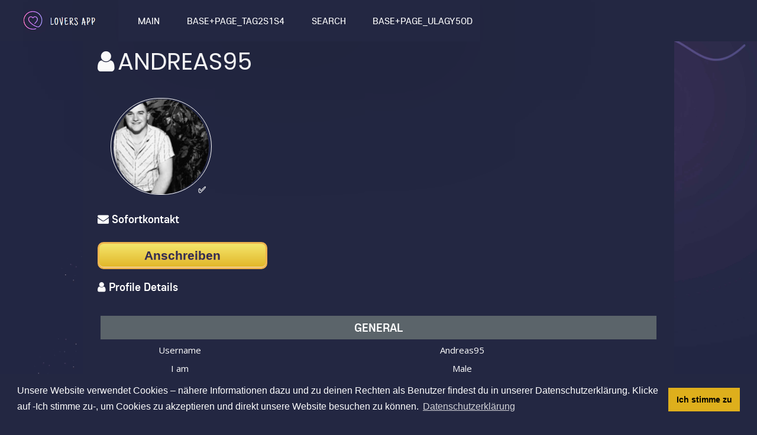

--- FILE ---
content_type: text/html; charset=UTF-8
request_url: https://lovers-app.com/user/Andreas95?language_id=1
body_size: 16948
content:
<!DOCTYPE html PUBLIC "-//W3C//DTD XHTML 1.0 Transitional//EN" "http://www.w3.org/TR/xhtml1/DTD/xhtml1-transitional.dtd">
<html xmlns="http://www.w3.org/1999/xhtml" lang="en" dir="ltr">
<head>
<link href="https://maxcdn.bootstrapcdn.com/font-awesome/4.7.0/css/font-awesome.min.css" rel="stylesheet" integrity="sha384-wvfXpqpZZVQGK6TAh5PVlGOfQNHSoD2xbE+QkPxCAFlNEevoEH3Sl0sibVcOQVnN" crossorigin="anonymous">

  <link rel="stylesheet" href="https://fonts.googleapis.com/css?family=Sarabun%3A600"/>
  <link rel="stylesheet" href="https://fonts.googleapis.com/css?family=Source+Sans+Pro%3A400%2C600"/>
  <link rel="stylesheet" href="https://fonts.googleapis.com/css?family=Just+Another+Hand%3A400"/>
  <link rel="stylesheet" href="https://fonts.googleapis.com/css?family=Poppins%3A400%2C600"/>
<meta name="viewport" content="width=device-width, initial-scale=1, maximum-scale=1, user-scalable=0">
<title>Andreas95, Male, 30 | St Gallen, Switzerland | Lovers-App | Chat - ...</title>
<meta name="description" content="Chat with Andreas95, Male, 30 from St Gallen, Switzerland at Lovers-App | Chat - Flirt - Date - Love." />
<meta name="keywords" content="lovers-app, loversapp, app, dating, flirt, love, member, user, friends, dates, sex, hardcore, cheating, affair, relationship, friendship, marriage, friends with benefits," />
<meta name="og:type" content="website" />
<meta name="og:site_name" content="Lovers-App | Chat - Flirt - Date - Love" />
<meta name="og:title" content="Andreas95, Male, 30 | St Gallen, Switzerland | Lovers-App | Chat - ..." />
<meta name="og:description" content="Chat with Andreas95, Male, 30 from St Gallen, Switzerland at Lovers-App | Chat - Flirt - Date - Love." />
<meta name="og:image" content="https://lovers-app.com/ow_userfiles/plugins/base/avatars/avatar_big_9116_1581286649.jpg" />
<meta name="twitter:title" content="Andreas95, Male, 30 | St Gallen, Switzerland | Lovers-App | Chat - ..." />
<meta name="twitter:description" content="Chat with Andreas95, Male, 30 from St Gallen, Switzerland at Lovers-App | Chat - Flirt - Date - Love." />
<meta name="twitter:image" content="https://lovers-app.com/ow_userfiles/plugins/base/avatars/avatar_big_9116_1581286649.jpg" />
<meta http-equiv="Content-type" content="text/html; charset=UTF-8" />
<meta http-equiv="Content-language" content="en" />
<link rel="stylesheet" type="text/css" href="https://lovers-app.com/ow_static/plugins/base/css/ow.css?n3wuW16a" media="all" />
<link rel="stylesheet" type="text/css" href="https://lovers-app.com/ow_static/themes/simply_responsive/base.css?n3wuW16a" media="all" />
<link rel="stylesheet" type="text/css" href="https://lovers-app.com/ow_static/plugins/photo/css/photo_floatbox.css" media="all" />
<link rel="stylesheet" type="text/css" href="https://lovers-app.com/ow_static/plugins/pcgallery/style.css" media="all" />
<link rel="stylesheet" type="text/css" href="https://lovers-app.com/ow_static/plugins/google_map_location/css/location.css?b=11061" media="all" />
<link rel="stylesheet" type="text/css" href="https://lovers-app.com/ow_userfiles/themes/simply_responsive68f7583b977c7.css" media="all" />
<link rel="stylesheet" type="text/css" href="https://lovers-app.com/ow_static/plugins/skadate/css/skadate.css" media="all" />
<link rel="stylesheet" type="text/css" href="https://lovers-app.com/ow_static/plugins/bookmarks/css/bookmarks.css" media="all" />
<link rel="stylesheet" type="text/css" href="https://lovers-app.com/ow_static/plugins/protectedphotos/css/style.css" media="all" />
<link rel="stylesheet" type="text/css" href="https://lovers-app.com/ow_static/plugins/mailbox/js/jquery-emoji-picker-master/css/jquery.emojipicker.css" media="all" />
<style media="all">
    #place_components .component {
        float: left;
    }

    .view_component div{
       overflow: hidden;
    }

 
    .ow_profile_gallery_avatar_image {
        background-image: url(https://lovers-app.com/ow_userfiles/plugins/base/avatars/avatar_big_9116_1581286649.jpg);
    }


.ow_profile_gallery_place:hover .ow_profile_gallery_btn {
    /*display: block;*/
}

.ow_profile_gallery_btn {
    /*display: none;*/
}

.pcg_avatar_approve {   
    display: none;
}

.ow_avatar_console:hover .pcg_avatar_approve {
    display: block;
}

 
                .adultPhotoTags {
                    float: right;
                    display: block;
                    width: 40px;
                    height: 40px;
                    position: relative;
                    margin: 5px;
                }
                .adultPhotoTags1 {
                    background: url("[data-uri]")  no-repeat  50% 50%;
                    display: inline-block;
                    width: 40px;
                    height: 40px;
                    content: "";
                    background-size: contain;
                    background-repeat: no-repeat;
                    filter: alpha(opacity=70);
                    -moz-opacity: 0.7;
                    -khtml-opacity: 0.7;
                    opacity: 0.7;
                }
                .adultPhotoTags  {
                    display: block;
                    width: 80px;
                    height: 80px;
                    margin: 10px;
                    top: 0;
                    right: 0;
                    position: absolute;
                }
                .adultPhotoTags1  {
                    width: 80px;
                    height: 80px;
                }
                .adultPhotoDescription:before{
                    width: 24px;
                    height: 24px;
                    background: url("[data-uri]")  no-repeat  50% 50%;
                    display: inline-block;
                    content: "";
                    background-size: contain;
                    background-repeat: no-repeat;
                    filter: alpha(opacity=70);
                    -moz-opacity: 0.7;
                    -khtml-opacity: 0.7;
                    opacity: 0.7;
                    float: left;
                }

                .adultPhotosFloatBoxTag{
                    display: block;
                    position: relative;
                    padding: 10px;
                    pointer-events: none;
                }
                .adultPhotosFloatBoxTag p{
                    display: block;
                    background: #ffffff7a;
                    position: relative;
                    width: 300px;
                    margin: 0 auto;
                    padding: 5px;
                    color: black;
                }
                .adultPhotosFloatBoxTag p a{
                    pointer-events: all;
                    background: white;
                    margin:2px;
                    padding: 0px 5px 0px 5px;
                }
                .adultPhotoDescriptionFloatbox {
                    background: url("[data-uri]")  no-repeat  50% 50%;
                    display: inline-block;
                    width: 120px;
                    height: 120px;
                    content: "";
                    background-size: contain;
                    background-repeat: no-repeat;
                    filter: alpha(opacity=70);
                    -moz-opacity: 0.7;
                    -khtml-opacity: 0.7;
                    opacity: 0.7;
                }
                .adultPhotosFloatBoxTag.displayMobile{
                    display: block;
                    position: absolute;
                    padding: 0px;
                    padding-top: 10px;
                    top: 0;
                    width: 100%;
                    
                }

        </style><link rel="shortcut icon" type="image/x-icon" href="https://lovers-app.com/ow_userfiles/plugins/base/favicon.ico" />
<script type="text/javascript" src="https://lovers-app.com/ow_static/plugins/base/js/jquery.min.js"></script>
<script type="text/javascript" src="https://lovers-app.com/ow_static/plugins/base/js/jquery-migrate.min.js"></script>
<link rel="stylesheet" type="text/css" href="//cdnjs.cloudflare.com/ajax/libs/cookieconsent2/3.1.0/cookieconsent.min.css" />
<script src="//cdnjs.cloudflare.com/ajax/libs/cookieconsent2/3.1.0/cookieconsent.min.js"></script>
<script>
window.addEventListener("load", function(){
window.cookieconsent.initialise({
  "palette": {
    "popup": {
      "background": "#232742"
    },
    "button": {
      "background": "#deaf1c"
    }
  },
  "content": {
    "message": "Unsere Website verwendet Cookies – nähere Informationen dazu und zu deinen Rechten als Benutzer findest du in unserer Datenschutzerklärung. Klicke auf -Ich stimme zu-, um Cookies zu akzeptieren und direkt unsere Website besuchen zu können.",
    "dismiss": "Ich stimme zu",
    "link": "Datenschutzerklärung",
    "href": "https://lovers-app.com/privacy"
  }
})});
</script>
<script>

  gtag('event', 'conversion', {'send_to': 'AW-981426156/MfmrCOKp_LsZEOy__dMD'});

</script>
</head>
<!--[if IE 8]><body class="ow ie8 simply_responsive base_profile_page"><![endif]-->
<!--[if !IE 8]><!--><body class="ow simply_responsive base_profile_page"><!--<![endif]-->
<div class="ow_page_wrap">
	<div class="ow_menu_fullpage">
		<div class="ow_menu_fullpage_wrap"><ul class="ow_main_menu clearfix">
<li class="base_main_menu_index"><a href="https://lovers-app.com/index"><span>Main</span></a></li><li class="base_page_tag2s1s4"><a href="https://lovers-app.com/m/"><span>base+page_tag2s1s4</span></a></li><li class="usearch_menu_item_search"><a href="https://lovers-app.com/users/search"><span>Search</span></a></li><li class="base_page_ulagy5od"><a href="https://lovers-app.com/quicksearch"><span>base+page_ulagy5od</span></a></li></ul></div>
	</div>
	<div class="ow_site_panel clearfix">
			<a class="ow_logo ow_left" href="https://lovers-app.com/"></a>
			<div class="ow_nav_btn"></div>
			<div class="topleft">
			<a href="/"><img src="/ow_userfiles/themes/theme_image_44.jpg" alt="Logo"></a>

			</div>

			<div class="ow_menu_wrap"><div class="ow_responsive_menu ow_left" id="rm-6972b462efc3f">
    <ul class="ow_main_menu clearfix" data-el="list"><li class="base_main_menu_index" data-el="item"><a href="https://lovers-app.com/index"><span>Main</span></a></li><li class="base_page_tag2s1s4" data-el="item"><a href="https://lovers-app.com/m/"><span>base+page_tag2s1s4</span></a></li><li class="usearch_menu_item_search" data-el="item"><a href="https://lovers-app.com/users/search"><span>Search</span></a></li><li class="base_page_ulagy5od" data-el="item"><a href="https://lovers-app.com/quicksearch"><span>base+page_ulagy5od</span></a></li></ul>
    <div class="ow_menu_more_wrap ow_cursor_pointer">
        <div class="ow_menu_more">
            <div class="ow_menu_more_cont">
                <ul class="ow_menu_more_list" data-el="more-list">

                </ul>
            </div>
        </div>
    </div>
</div>
</div>
	</div>
	
	
	
	
	<div class="ow_page_padding">
		<div class="ow_page_container">
			<div class="ow_canvas">
				<div class="ow_page ow_bg_color clearfix">

					<h1 class="ow_stdmargin ow_ic_user">Andreas95</h1>
					
						
	


<div class="ow_profile_gallery_wrap ow_stdmargin" id="pcgallery-6972b462e56a8">
    <div class="ow_profile_gallery_place">
        <div class="ow_profile_gallery ow_profile_gallery_empty clearfix">
                                                </div>
            </div>
    <div class="ow_profile_gallery_cont_wrap ow_border">
        <div class="ow_profile_gallery_cont clearfix">
            <div class="ow_profile_gallery_avatar">
                <div class="ow_avatar_console ow_border ow_profile_gallery_avatar_console ow_bg_color">
                    
                    
                    <div class="ow_profile_gallery_avatar_image" data-outlet="avatar">
                                                
                                                            <span class="ow_avatar_label" style="background-color: rgb(133, 219, 24)">
                                    ✅
                                </span>
                                                        
                                                        
                                                    <div class="user_online_wrap"><div class="ow_miniic_live"></div></div>
                    </div>
                </div>
            </div>
            <div class="ow_profile_gallery_toolbox clearfix">
                <span class="ow_profile_gallery_display_name ow_smallmargin">
                    Andreas95
                </span>
                <div class="ow_profile_gallery_action_toolbar clearfix">
                    
                </div>
            </div>
        </div>
    </div>
</div>


<div class="ow_stdmargin" id="place_sections">

    <div class="clearfix">

        <div class="place_section top_section">

            
        </div>

        <div class="clearfix" style="overflow: hidden;">

            <div class="ow_left place_section left_section ow_narrow">

                                                            <div class="ow_dnd_widget admin-5df5c6ce4a967">

    <div class="ow_box_cap ow_dnd_configurable_component clearfix">
	<div class="ow_box_cap_right">
		<div class="ow_box_cap_body">
			<h3 class="ow_ic_mail">Sofortkontakt</h3>
		</div>
	</div>
</div>
<div class="ow_box ow_stdmargin clearfix admin-5df5c6ce4a967 ow_break_word">

        <div class="ow_custom_html_widget">
			<a href="https://lovers-app.com/m/" class="profilbutton">Anschreiben</a>
	</div>
    
	<div class="ow_box_bottom_left"></div>
	<div class="ow_box_bottom_right"></div>
	<div class="ow_box_bottom_body"></div>
	<div class="ow_box_bottom_shadow"></div>
</div>    
</div>
                                    
            </div>

            <div class="ow_right place_section right_section ow_wide" >

                
            </div>

         </div>

        <div class="place_section bottom_section">

                                                <div class="ow_dnd_widget profile-BASE_CMP_UserViewWidget">

    <div class="ow_box_cap ow_dnd_configurable_component clearfix">
	<div class="ow_box_cap_right">
		<div class="ow_box_cap_body">
			<h3 class="ow_ic_user">Profile Details</h3>
		</div>
	</div>
</div>
<div class="ow_box ow_stdmargin clearfix profile-BASE_CMP_UserViewWidget ow_break_word">

        
<div class="user_profile_data" style="position:relative">
     
            <table class="ow_table_3 ow_nomargin section_f90cde5913235d172603cc4e7b9726e3 data_table" >
    <tr class="ow_tr_first">
        <tr class="ow_tr_first">
            <th colspan="2" class="ow_section"><span>General</span></th>
        </tr>
    </tr>
                        <tr class="">
                <td class="ow_label" style="width: 20%">Username</td>
                <td class="ow_value"><span class="">Andreas95</span></td>
            </tr>
                                <tr class="">
                <td class="ow_label" style="width: 20%">I am</td>
                <td class="ow_value"><span class="">Male</span></td>
            </tr>
                                <tr class="">
                <td class="ow_label" style="width: 20%">Looking for</td>
                <td class="ow_value"><span class="">Female</span></td>
            </tr>
                                <tr class="">
                <td class="ow_label" style="width: 20%">Age</td>
                <td class="ow_value"><span class="">30 y.o.</span></td>
            </tr>
                                <tr class="ow_tr_last">
                <td class="ow_label" style="width: 20%">Location</td>
                <td class="ow_value"><span class=""><div class="ow_googlemap_location_view_presentation">
                            <div class="ow_googlemap_location_address" >
                                <a class="map-hint-target" data-location='{&quot;id&quot;:null,&quot;entityId&quot;:9116,&quot;entityType&quot;:&quot;user&quot;,&quot;countryCode&quot;:null,&quot;address&quot;:&quot;St Gallen, Switzerland&quot;,&quot;lat&quot;:47.4264,&quot;lng&quot;:9.3737,&quot;northEastLat&quot;:47.4531,&quot;northEastLng&quot;:9.4349,&quot;southWestLat&quot;:47.3951,&quot;southWestLng&quot;:9.2909,&quot;json&quot;:&quot;{\&quot;__type\&quot;:\&quot;Location:http:\/\/schemas.microsoft.com\/search\/local\/ws\/rest\/v1\&quot;,\&quot;bbox\&quot;:[47.3951416015625,9.2908935546875,47.45306396484375,9.434932708740234],\&quot;name\&quot;:\&quot;St Gallen, Switzerland\&quot;,\&quot;point\&quot;:{\&quot;type\&quot;:\&quot;Point\&quot;,\&quot;coordinates\&quot;:[47.4263801574707,9.373689651489258]},\&quot;address\&quot;:{\&quot;adminDistrict\&quot;:\&quot;SG\&quot;,\&quot;adminDistrict2\&quot;:\&quot;Sankt Gallen\&quot;,\&quot;countryRegion\&quot;:\&quot;Switzerland\&quot;,\&quot;formattedAddress\&quot;:\&quot;St Gallen, Switzerland\&quot;,\&quot;locality\&quot;:\&quot;St Gallen\&quot;},\&quot;confidence\&quot;:\&quot;High\&quot;,\&quot;entityType\&quot;:\&quot;PopulatedPlace\&quot;,\&quot;geocodePoints\&quot;:[{\&quot;type\&quot;:\&quot;Point\&quot;,\&quot;coordinates\&quot;:[47.4263801574707,9.373689651489258],\&quot;calculationMethod\&quot;:\&quot;Rooftop\&quot;,\&quot;usageTypes\&quot;:[\&quot;Display\&quot;]}],\&quot;matchCodes\&quot;:[\&quot;Ambiguous\&quot;]}&quot;}' href="javascript://">St Gallen, Switzerland</a><span class="googlemap_pin ic_googlemap_pin"></span>
                            </div>
                            <div class="ow_googlemap_location_map" style="width:65%; display:none;">
                            </div>
                         </div></span></td>
            </tr>
            </table>



     </div>



    
	<div class="ow_box_bottom_left"></div>
	<div class="ow_box_bottom_right"></div>
	<div class="ow_box_bottom_body"></div>
	<div class="ow_box_bottom_shadow"></div>
</div>    
</div>
                                    
                                    
                            
        </div>

    </div>

</div>



					
				</div>

					</div>

				</div>
			</div>
		</div>

  <div class="ow_footer">
	<div class="ow_canvas">
		<div class="ow_page clearfix">
			<div class="ow_footer_menu">
	<a href="https://lovers-app.com/imprint">Imprint</a> | 	<a href="https://lovers-app.com/terms-of-use">Terms of use</a> | 	<a href="https://lovers-app.com/privacy">Privacy policy</a> | 	<a href="https://lovers-app.com/Children-privacy">Children privacy</a></div>
			<div class="ow_copyright">
				© Copyright Lovers-App | Chat - Flirt - Date - Love
			</div>
			<div style="float:right;padding-bottom: 30px;">
				
			</div>
		</div>
	</div>
</div>  
<div style="display: none" id="floatbox_prototype">

        <div class="default">
        <div class="floatbox_canvas floatbox_default">
            <div class="floatbox_preloader_container">
                <div class="floatbox_preloader ow_floatbox_preloader"></div>
            </div>

            <div class="floatbox_container">
				<div class="ow_bg_color">
					<div class="floatbox_header">
						<div class="clearfix floatbox_cap">
							<h3 class="floatbox_title"></h3>
							<div class="ow_box_cap_icons clearfix">
								<a title="close" class="ow_ic_delete close" href="javascript://"></a>
							</div>
					   </div>
					</div>
					<div class="floatbox_body"></div>
					<div class="floatbox_bottom"></div>
				</div>
            </div>
        </div>
    </div>

        <div class="empty">
        <div class="floatbox_canvas floatbox_empty">
            <div class="floatbox_preloader_container">
                <div class="floatbox_preloader ow_floatbox_preloader"></div>
            </div>

            <div class="floatbox_container">
				<div class="ow_bg_color">
					<div class="floatbox_header">
						<div class="ow_box_cap_icons clearfix">
							<a title="close" class="ow_ic_delete close" href="javascript://"></a>
						</div>
					</div>
					<div class="floatbox_body"></div>
					<div class="floatbox_bottom"></div>
				</div>
            </div>
        </div>
    </div>

</div>

<!-- Fake activity plugin elements -->
<div style="display: none;" id="fa_convbox_prototype">
    <div class="fa_convbox_canvas" style="opacity: 0">
        <div class="fa_convbox_wrapper">
            <div class="fa_convbox_container ow_bg_color">
                <div class="fa_convbox_body">
                    <div class="fa_convbox_header">
                        <div class="fa_convbox_user">
                            <img style="cursor: pointer;" src="" alt="user_avatar">
                            <a class="fa_convbox_user_link" href="javascript://"></a>
                        </div>
    
                        <div class="clearfix fa_convbox_cap">
                            <div class="ow_box_cap_icons clearfix">
                                <a title="close" class="ow_ic_delete close" href="javascript://"></a>
                            </div>
                        </div>
                    </div>
                    <div id="fa_convbox_messages_container">
                        <!-- Message item -->
                        <div class="fa_convbox_message_wrapper" style="display: none;">
                            <!-- Add fa_left or fa_right class to align message container -->
                            <div class="fa_convbox_message_container">
                                <div class="fa_convbox_message_content">
                                    <span></span>
                                </div>
                                <div class="fa_convbox_message_time">
                                    <span></span>
                                </div>
                            </div>
                        </div>
                    </div>
                    <div id="fa_convbox_input">

                        <span id="fa_convbox_send_btn" class="icon_send"></span>
                        <textarea id="fa_convbox_message_text" placeholder="Type your message here..." ></textarea>
<!--                         <input type="text" id="fa_convbox_message_text" placeholder="Type your message here...">-->
                    </div>
                </div>
            </div>
        </div>
    </div>
</div>

<div id="fa_bottom_bar">
    <div class="fa_bottom_bar_item" style="display: none;" data-id="1">
        <div class="fa_bottom_bar_user">
            <img src="" alt="user_avatar"/>
            <span></span>
        </div>
    </div>
</div>

<!-- Fake activity plugin elements -->


<script type="text/javascript">
	$(window).scroll(function() {
	var $menuwrappos = $('.ow_menu_wrap').offset().top;
    if ($(this).scrollTop() > $menuwrappos) { 
        $('.ow_page_wrap').addClass('ow_hidden_menu');
    }
    else {
    	$('.ow_page_wrap').removeClass('ow_hidden_menu');
    }
	});
	$('.ow_nav_btn').click(function() {
    	if ($('body').hasClass('ow_menu_active')) {
    		$('body').removeClass('ow_menu_active');
    	}
    	else {
    		$('body').addClass('ow_menu_active');
    	}
    })
    $('.ow_menu_fullpage_wrap a').click(function() {
    	$('body').removeClass('ow_menu_active');
    })
</script>

  <link rel="stylesheet" href="https://fonts.googleapis.com/css?family=Sarabun%3A600"/>
  <link rel="stylesheet" href="https://fonts.googleapis.com/css?family=Source+Sans+Pro%3A400%2C600"/>
  <link rel="stylesheet" href="https://fonts.googleapis.com/css?family=Just+Another+Hand%3A400"/>
  <link rel="stylesheet" href="https://fonts.googleapis.com/css?family=Poppins%3A400%2C600"/>
<link rel="stylesheet" href="/ow_static/themes/simply_responsive/styles/register_final.css"/>

  <!-- Bootstrap -->
  <link rel="stylesheet" href="/ow_static/themes/simply_responsive/plugins/bootstrap/bootstrap.min.css">
  <!-- FontAwesome -->
  <link rel="stylesheet" href="/ow_static/themes/simply_responsive/plugins/fontawesome/css/all.min.css">
  <!-- Animation -->
  <link rel="stylesheet" href="/ow_static/themes/simply_responsive/plugins/animate-css/animate.css">
  <!-- slick Carousel -->
  <link rel="stylesheet" href="/ow_static/themes/simply_responsive/plugins/slick/slick.css">
  <link rel="stylesheet" href="/ow_static/themes/simply_responsive/plugins/slick/slick-theme.css">
  <!-- Colorbox -->
  <link rel="stylesheet" href="/ow_static/themes/simply_responsive/plugins/colorbox/colorbox.css">
  <!-- Template styles-->
  <link rel="stylesheet" href="/ow_static/themes/simply_responsive/css/style_new.css">
  
    <!-- initialize jQuery Library -->
  <script src="/ow_static/themes/simply_responsive/plugins/jQuery/jquery.min.js"></script>
  <!-- Bootstrap jQuery -->
  <script src="/ow_static/themes/simply_responsive/plugins/bootstrap/bootstrap.min.js" defer></script>
  <!-- Slick Carousel -->
  <script src="/ow_static/themes/simply_responsive/plugins/slick/slick.min.js"></script>
  <script src="/ow_static/themes/simply_responsive/plugins/slick/slick-animation.min.js"></script>
  <!-- Color box -->
  <script src="/ow_static/themes/simply_responsive/plugins/colorbox/jquery.colorbox.js"></script>
  <!-- shuffle -->
  <script src="/ow_static/themes/simply_responsive/plugins/shuffle/shuffle.min.js" defer></script>


  <!-- Template custom -->
  <script src="/ow_static/themes/simply_responsive/js/script.js"></script>
<div class="ow_hidden">
    <div id="ow-photo-view" class="ow_photoview_wrap clearfix ow_bg_color">
                    <div class="ow_photoview_stage_wrap">
                <img alt="" src="[data-uri]%3D" class="ow_photo_img ow_photo_view" />
                <div class="ow_photoview_bottom_menu_wrap">
                    <div class="ow_photoview_bottom_menu clearfix">
                        <span class="ow_photo_album_icon"></span>
                        <a  href="javascript://" class="ow_photoview_albumlink">
                            '': 
                        </a>
                        <div class="ow_photoview_fullscreen_toolbar_wrap">
                            <div class="ow_photoview_play_btn" title="Play/Pause"></div>
                            <div class="ow_photoview_slide_settings" style="float: none">
                                <div class="ow_photoview_slide_settings_btn" title="Settings"></div>
                                <div class="ow_photoview_slide_settings_controls clearfix">
                                    <div class="ow_photoview_slide_time" title="Slideshow time:3"></div>
                                    <div class="ow_photoview_slide_settings_effects">
                                        <div class="ow_photoview_slide_settings_effect ow_small active" effect="fade" title="Effects">fade</div>
                                        <div class="ow_photoview_slide_settings_effect ow_small" effect="slide" title="Effects">slide</div>
                                    </div>
                                </div>
                            </div>
                        </div>
                        <a href="javascript://" class="ow_photoview_info_btn open ow_right"></a>
                        <a href="javascript://" class="ow_photoview_fullscreen ow_right"></a>
                    </div>
                </div>
                <div class="ow_photo_context_action" style="display: none"></div>
                <a class="ow_photoview_arrow_left" href="javascript://"><i></i></a>
                <a class="ow_photoview_arrow_right" href="javascript://"><i></i></a>
                <img alt="" src="[data-uri]%3D" style="display: none" class="ow_photo_img slide" />
            </div>
            <div class="ow_photoview_info_wrap">
                <div class="ow_photoview_info ow_photoview_pint_mode">
                    <div class="ow_photo_scroll_cont">
                        <div class="ow_photoview_user ow_smallmargin clearfix">
                            <div class="ow_user_list_picture">
                                <div class="ow_avatar">
                                    <a href="javascript://"><img alt="" src="[data-uri]%3D" style="max-width: 100%; display: none"></a>
                                </div>
                            </div>
                            <div class="ow_user_list_data">
                                <a href="javascript://" class="ow_photo_avatar_url"></a>
                                <div class="ow_small ow_timestamp"></div>
                                <a href="javascript://" class="ow_small ow_photo_album_url">
                                    <span class="ow_photo_album_icon"></span>
                                    <span class="ow_photo_album_name"></span>
                                </a>
                            </div>
                        </div>
                        
                        
                        
                        <div class="ow_photoview_description ow_small">
                            <span id="photo-description"></span>
                        </div>
                        
                        <div class='ow_small adultPhotoDescription'><p>My premium photos</p><p><a class='adultPhotosUnlock' href='https://lovers-app.com/adultphotos/unlock'> Unlock this photo.  Credits </a></p></div>
                        
                        <div class="ow_rates_wrap ow_small ow_hidden">
                            <span>Rating:</span>
                            <div class="ow_rates">
                                <div class="rates_cont clearfix">
                                    <a class="rate_item" href="javascript://">&nbsp;</a>
                                    <a class="rate_item" href="javascript://">&nbsp;</a>
                                    <a class="rate_item" href="javascript://">&nbsp;</a>
                                    <a class="rate_item" href="javascript://">&nbsp;</a>
                                    <a class="rate_item" href="javascript://">&nbsp;</a>
                                </div>
                                <div class="inactive_rate_list">
                                    <div style="width:0%;" class="active_rate_list"></div>
                                </div>
                            </div>
                            <span style="font-style: italic;" class="rate_title"></span>
                        </div>
                        <div class="ow_photo_share"></div>
                        
                        
                        
                        <div class="ow_feed_comments ow_small"></div>
                    </div>
                </div>
                <div class="ow_feed_comments_input_sticky"></div>
            </div>
            </div>
</div>
<script type="text/javascript">
            var gaJsHost = (("https:" == document.location.protocol) ? "https://ssl." : "http://www.");
            document.write(unescape("%3Cscript src='" + gaJsHost + "google-analytics.com/ga.js' type='text/javascript'%3E%3C/script%3E"));
            </script>
            <script type="text/javascript">
            try {
                var pageTracker = _gat._getTracker("UA-132449770-1");
                pageTracker._trackPageview();
            } catch(err) {}
            </script><div class="ow_hidden">
    <div id="pass_photo_preview" class="ow_pass_protected_wrap pass_photo_preview" style="height: 120px">
        <div class="ow_pass_protected_cont">
            <div class="ow_pass_protected_lang">Password protected photo</div>
        </div>
    </div>

    <div id="pass_photo_view" class="ow_pass_protected_wrap pass_photo_view">
        <div class="ow_pass_protected_cont">
            <div class="ow_pass_protected_lang">Password protected photo</div>
        </div>
    </div>

    <div id="pass_photo_preview_classic" class="ow_pass_protected_wrap pass_photo_preview">
        <div class="ow_pass_protected_cont">
            <div class="ow_pass_protected_lang">Password protected photo</div>
        </div>
        <img src="[data-uri]" alt="">
    </div>
</div>
<div style='display:none' id='adultPhotosFloatBoxTag' class='adultPhotosFloatBoxTag'> 
                    <div class='ow_small adultPhotoDescriptionFloatbox'></div><p>My premium photos</p><p><a class='adultPhotosUnlock' href='https://lovers-app.com/adultphotos/unlock'> Unlock this photo.  Credits </a></p></div><script type="text/javascript">

                ;window.photoViewParams = Object.freeze({"ajaxResponder":"https:\/\/lovers-app.com\/photo\/photo\/ajax-responder\/","rateUserId":0,"layout":"floatbox","isClassic":true,"urlHome":"https:\/\/lovers-app.com\/","isDisabled":false,"isEnableFullscreen":false,"tagUrl":"https:\/\/lovers-app.com\/photo\/viewlist\/tagged\/-tag-"});
</script>
<script type="text/javascript">
;window.bookmarksActionUrl = "https:\/\/lovers-app.com\/bookmarks\/rsp\/mark-state";
</script>
<script type="text/javascript" src="https://lovers-app.com/ow_static/plugins/base/js/ow.js?n3wuW16a"></script>
<script type="text/javascript" src="https://lovers-app.com/ow_static/plugins/base/js/jquery-ui.min.js"></script>
<script type="text/javascript" src="https://lovers-app.com/ow_static/plugins/photo/js/utils.js"></script>
<script type="text/javascript" src="https://lovers-app.com/ow_static/plugins/photo/js/photo.js"></script>
<script type="text/javascript" src="https://lovers-app.com/ow_static/plugins/pcgallery/script.js"></script>
<script type="text/javascript" src="https://lovers-app.com/ow_static/plugins/google_map_location/js/InfoBubble.js?b=11061"></script>
<script type="text/javascript" src="https://lovers-app.com/ow_static/plugins/google_map_location/js/markerclusterer.js?b=11061"></script>
<script type="text/javascript" src="https://lovers-app.com/ow_static/plugins/google_map_location/js/map_hint.js?b=11061"></script>
<script type="text/javascript" src="https://lovers-app.com/ow_static/plugins/base/js/jquery.mousewheel.js"></script>
<script type="text/javascript" src="https://lovers-app.com/ow_static/plugins/base/js/jquery.jscrollpane.js"></script>
<script type="text/javascript" src="https://lovers-app.com/ow_static/plugins/skadate/js/skadate.js"></script>
<script type="text/javascript" src="https://lovers-app.com/ow_static/plugins/bookmarks/js/bookmarks.js"></script>
<script type="text/javascript" src="https://lovers-app.com/ow_static/plugins/protectedphotos/js/script.js"></script>
<script type="text/javascript" src="https://lovers-app.com/ow_static/plugins/mailbox/js/jquery-emoji-picker-master/js/jquery.emojipicker.js"></script>
<script type="text/javascript" src="https://lovers-app.com/ow_static/plugins/mailbox/js/jquery-emoji-picker-master/js/jquery.emojis.js"></script>
<script type="text/javascript" src="https://lovers-app.com/ow_static/plugins/mailbox/js/emojiPicker.js"></script>
<script type="text/javascript" src="https://lovers-app.com/ow_static/plugins/photo/js/slider.min.js"></script>
<script type="" src="https://lovers-app.com/ow_static/plugins/google_map_location/js/jquery.js?b=11061"></script>
<script type="" src="https://lovers-app.com/ow_static/plugins/google_map_location/js/jquery.migrate.js?b=11061"></script>
<script type="" src="https://lovers-app.com/ow_static/plugins/google_map_location/js/jquery.ui.js?b=11061"></script>
<script type="text/javascript" src="https://lovers-app.com/ow_static/plugins/google_map_location/js/google/map.js?b=11061"></script>
<script type="text/javascript" src="https://lovers-app.com/ow_static/plugins/google_map_location/js/autocomplete.js?b=11061"></script>
<script type="text/javascript">
(function() {;window["addNewPhoto6972b462e7a08"] = function()
                    {
                        OW.authorizationLimitedFloatbox("To see this page, you must log in.\r\n<br><br>\r\n<a href=\"\/join\"><b>Sign up<\/b><\/a> here<\/a> or sign in <a href=\"\/sign-in\"><b>here.<\/ b><\/ a>");
                    }})();
</script>
<script type="text/javascript">
(function() {OW.ajaxComponentLoaderRsp = "https:\/\/lovers-app.com\/base\/ajax-loader\/component\/";
OW.ajaxAttachmentLinkRsp = "https:\/\/lovers-app.com\/base\/attachment\/add-link\/";
OW.getPing().setRspUrl("https:\/\/lovers-app.com\/base\/ping\/index\/");
OW.Users = new OW_UsersApi({"rsp":"https:\/\/lovers-app.com\/base\/ajax-users-api\/rsp\/"});
})();
</script>
<script type="text/javascript">
(function() {;$(document).on("click", ".ow_ulist_big_avatar_bookmark", function( event )
                {
                    var handler = $(this);

                    BOOKMARKS.markState(handler.attr("data-user-id"), function( data, textStatus, jqXHR )
                    {
                        if ( data.mark === true )
                        {
                            OW.info('<div class="clearfix bookmarks_wrap"><span>' + "Saved to <a href=\"https:\/\/lovers-app.com\/bookmarks\/list\/latest\">Bookmarks<\/a>" + '</span><span class="ow_left boomarks_ic_wrap bookmarks_ic_bookmark_white"></span></div>');

                            var element;

                            if ( (element = $("#user-avatar-" + handler.attr("data-user-id") + " .ow_usearch_display_name")).length )
                            {
                                $("<div>", {class: "ow_ic_bookmark ow_bookmark_icon_ulist", id: "bookmark-user-" + handler.attr("data-user-id")}).insertAfter(element);
                            }
                            else
                            {
                                $("<div>", {class: "ow_ic_bookmark ow_bookmark_icon_ulist", id: "bookmark-user-" + handler.attr("data-user-id")}).appendTo(element);
                            }

                            handler.html("Remove bookmark");
                        }
                        else
                        {
                            OW.info('<div class="clearfix bookmarks_wrap"><span>' + "Removed from <a href=\"https:\/\/lovers-app.com\/bookmarks\/list\/latest\">Bookmarks<\/a>" + '</span><span class="ow_left boomarks_ic_wrap bookmarks_ic_bookmark_white"></span></div>');
                            $("#bookmark-user-" + handler.attr("data-user-id")).remove();
                            handler.html("Bookmark");
                        }
                    });
                });})();
</script>
<script type="text/javascript">
(function() {OW.bind('mailbox.after_dialog_render', addEmojiPicker)})();
</script>
<script type="text/javascript">
$(function () {
(function(_scope) { window.marckerClusterImagesUrl = "https:\/\/lovers-app.com\/ow_static\/plugins\/google_map_location\/img";})({});
(function(_scope) {OW.registerLanguageKey('photo', 'tb_edit_photo', "Edit photo");})({});
(function(_scope) {OW.registerLanguageKey('photo', 'confirm_delete', "Are you sure you want to delete this photo?");})({});
(function(_scope) {OW.registerLanguageKey('photo', 'mark_featured', "Mark as Featured");})({});
(function(_scope) {OW.registerLanguageKey('photo', 'remove_from_featured', "Remove from Featured");})({});
(function(_scope) {OW.registerLanguageKey('photo', 'rating_total', "(Total {$count})");})({});
(function(_scope) {OW.registerLanguageKey('photo', 'rating_your', "(Total {$count}. Yours is {$score})");})({});
(function(_scope) {OW.registerLanguageKey('photo', 'of', "of");})({});
(function(_scope) {OW.registerLanguageKey('photo', 'album', "Album");})({});
(function(_scope) {OW.registerLanguageKey('base', 'rate_cmp_owner_cant_rate_error_message', "You can't rate your own content");})({});
(function(_scope) {OW.registerLanguageKey('base', 'rate_cmp_auth_error_message', "Guests are not allowed to rate");})({});
(function(_scope) {OW.registerLanguageKey('photo', 'slideshow_interval', "Slideshow time:");})({});
(function(_scope) {OW.registerLanguageKey('photo', 'pending_approval', "<div class=\"ow_remark ow_smallmargin\">Pending Approval . . .<\/div>");})({});
(function(_scope) {OW.registerLanguageKey('pcgallery', 'setting_fb_title', "Profile Gallery Settings");})({});
(function(_scope) {OW.registerLanguageKey('base', 'ajax_floatbox_users_title', "Users");})({});
(function(_scope) {OW.registerLanguageKey('base', 'flag_as', "Flag this as...");})({});
(function(_scope) {OW.registerLanguageKey('base', 'delete_user_confirmation_label', "Delete confirmation");})({});
(function(_scope) {OW.registerLanguageKey('base', 'authorization_limited_permissions', "Limited permissions");})({});
(function(_scope) {OW.registerLanguageKey('base', 'avatar_change', "Change Avatar");})({});
(function(_scope) {OW.registerLanguageKey('base', 'avatar_crop', "Crop Avatar");})({});
(function(_scope) {OW.registerLanguageKey('admin', 'edit_language', "Edit Language");})({});
(function(_scope) {OW.registerLanguageKey('protectedphotos', 'enter_password', "Enter password");})({});
(function(_scope) {OW.registerLanguageKey('mailbox', 'emojipicker_category_recent', "Recently Used");})({});
(function(_scope) {OW.registerLanguageKey('mailbox', 'emojipicker_category_people', "People");})({});
(function(_scope) {OW.registerLanguageKey('mailbox', 'emojipicker_category_nature', "Nature");})({});
(function(_scope) {OW.registerLanguageKey('mailbox', 'emojipicker_category_food', "Food");})({});
(function(_scope) {OW.registerLanguageKey('mailbox', 'emojipicker_category_activity', "Activities");})({});
(function(_scope) {OW.registerLanguageKey('mailbox', 'emojipicker_category_travel', "Travel and Places");})({});
(function(_scope) {OW.registerLanguageKey('mailbox', 'emojipicker_category_object', "Objects");})({});
(function(_scope) {OW.registerLanguageKey('mailbox', 'emojipicker_category_symbol', "Symbols");})({});
(function(_scope) {OW.registerLanguageKey('mailbox', 'emojipicker_category_flag', "Flags");})({});
(function(_scope) {OW.registerLanguageKey('mailbox', 'emojipicker_search', "Search...");})({});
(function(_scope) {OW.registerLanguageKey('mailbox', 'emojipicker_search_results', "Search Results");})({});
(function(_scope) {OW.registerLanguageKey('mailbox', 'emojipicker_count_emojis', "emojis");})({});
(function(_scope) {OW.registerLanguageKey('adultphotos', 'markAdult', "Mark as Adult");})({});
(function(_scope) {OW.registerLanguageKey('adultphotos', 'unmarkAdult', "Unmark as Adult");})({});
(function(_scope) {OW.bindAutoClicks();OW.bindTips($('body'));})({});
(function(_scope) {    DND_InterfaceFix.fix('.place_section');
})({});
(function(_scope) {;window.photoView.init();})({});
(function(_scope) {$(document).on("click", "#pcgallery-add-photo-btn", window["addNewPhoto6972b462e7a08"]);
})({});
(function(_scope) {PCGALLERY.init("pcgallery-6972b462e56a8", {"changeInterval":1000,"userId":9116,"listType":"albumPhotos"}, []);
})({});
(function(_scope) {             
                        const mapScriptUrl = "\/\/maps.google.com\/maps\/api\/js?&key=AIzaSyDc8pkxZtAyAo3jwrY3CnZqCUyrQquvGu8&language=en&callback=googlemaplocation_api_loading_complete";
                        const script = document.createElement("script");
                        script.setAttribute('defer', '');
                        script.setAttribute('async', '');
                        script.setAttribute("type", "text/javascript");
                        script.setAttribute("src", mapScriptUrl);
                        document.body.appendChild(script); 
                    })({});
(function(_scope) {
                if(!GOOGLELOCATION_INIT_SCOPE) {
                    window.GOOGLELOCATION_INIT_SCOPE = [];
                }                
            
                window.GOOGLELOCATION_INIT_SCOPE.push(function() {
                    $("head").append("<script id=\"map-hint-template\" type=\"text\/html\">\n        <div class=\"map-hint-container\">\n            <div class=\"map-hint-content ow_border ow_bg_color\">\n\n                <div class=\"map-hint-corner-wrap map-hint-top-corner-wrap\">\n                    <div class=\"map-hint-corner\"><\/div>\n                <\/div>\n\n                <div class=\"map-hint-corner-wrap map-hint-bottom-corner-wrap\">\n                    <div class=\"map-hint-corner\"><\/div>\n                <\/div>\n\n                <div class=\"map-hint-corner-wrap map-hint-right-corner-wrap\">\n                    <div class=\"map-hint-corner\"><\/div>\n                <\/div>\n\n                <div class=\"map-hint-body-wrap\">\n                    <div class=\"map-hint-body\">\n                        <div class=\"map-hint-preloader\" style=\"display:none\">Loading...<\/div>\n                    <\/div>\n                <\/div>\n\n                <div class=\"map-hint-foot-wrap\" style=\"display: none;\">\n                    <div class=\"map-hint-foot\"><\/div>\n                <\/div>\n            <\/div>\n        <\/div>\n<\/script>\n\n")

                    if( !window.map )
                    {
                        window.map = {};
                    }
                    
                    if ( !window.googlelocation_hint_init )
                    {
                        GoogleMapLocationHint.LAUNCHER().init("https:\/\/lovers-app.com\/ow_static\/plugins\/google_map_location\/js\/images\/marker_icon.png");
                        window.googlelocation_hint_init = true;
                    }
                });
            })({});
(function(_scope) { $(".profile_hidden_field").hover(function(){OW.showTip($(this), {timeout:150, show: "Invisible"})}, function(){OW.hideTip($(this))});})({});
(function(_scope) {
							$( ".adultPhotosFloatBoxTag" ).show();
							f = $( ".adultPhotosFloatBoxTag" ).detach();
							f.appendTo( "div.ow_photoview_stage_wrap" );
							$( ".adultPhotosFloatBoxTag" ).hide();						
					})({});
(function(_scope) {
				(function( $, ow, params, undf )
				{
					var adultPhotos;
					var adultPhotosStored = {};
					var currentadultPhoto;


                    ow.bind("photo.photo_show", function( a )
					{
                        console.log("collectmenuitems",a);
					});
                
                function adultPhotoCreateTagElement( isAdult, html, style )
                {
                    return $("<div/>").addClass([style || ""].join(" ")).append(
                     $("<div class=\""+ style + isAdult+"\"/>").html(html)
                    );
                }
                function adultPhotoCreateContextElement( action, html, style, photoId )
                {
                    
                    return $("<li/>").addClass([style || "", action].join(" ")).append(                     
                        $("<a class=\"btn-photo-markadult\"/>", {href : "https://lovers-app.com/adultphotos/action", rel: action, eId:photoId, entity:"photo", id:"btn-photo-markadult-"+photoId }).data("action", action).html(html)
                    );
                }

                OW.bind("photo.collectShowPhoto", function( event )
			    {

                });
                OW.bind("photo.onRenderPhotoItem", function( a, b )
			    {
                    var adultContextIdA = a;
//                     console.log(JSON.stringify(adultContextIdA));
//                   data.l = JSON.parse(data.l);

                    setTimeout(function(){ 
//                          console.log ( $( "#photo-item-"+adultContextIdA.id+"" ) );
//                        $(adultPhotoCreateTagElement(adultContextIdA.isAdult, "", "adultPhotoTags")).insertAfter( "#photo-item-"+adultContextIdA.id+" .ow_photo_pint_album img" );
                        $(adultPhotoCreateTagElement(adultContextIdA.isAdult, "", "adultPhotoTags")).insertAfter( "#photo-item-"+adultContextIdA.id+" img:first" );
//.ow_photo_pint_album img

                     }, 500);
    
                    return;
                    var adultContextIdA = a;
                    setTimeout(function(){
                       // console.log("onRenderPhotoItem",adultContextIdA);
                        if(adultContextIdA.isAdult){
                            adultContextAction = "unmarkAdult";
                            adultContextText = OW.getLanguageText("adultphotos", "unmarkAdult");
                        }else{
                            adultContextAction = "markAdult";
                            adultContextText = OW.getLanguageText("adultphotos", "markAdult");
                        }
                        $("#photo-item-"+adultContextIdA.id+" ul.ow_context_action_list").append( adultPhotoCreateContextElement(adultContextAction, adultContextText+ " - " + adultContextIdA.id, "", adultContextIdA.id ) );
                     }, 500);


			    },100000);

                $(document).on("click", ".adultPhotosUnlock", function(event) { 
                    event.preventDefault();

                    var action = $(this).attr("rel");
                    var entityId = $(this).attr("eId");
                    var type = $(this).attr("entity");
                    var $this = $(this);
                    thisphoto = currentadultPhoto;

                    $.ajax(
                    {
                        url: $this.attr("href"),
                        type: "POST",
                        data: {id:entityId, entityType:type},
                        dataType : "json",
                        success : function(data)
                        {
                            console.log("ok", data);
                            if (data['result'] == 'success') {
						        if (data.js){
							        OW.addScript(data.js);
						        }
                                if (data.l){
                                       console.log(data.l);
                                       data.l = JSON.parse(data.l);
                                       replaceForAdultImageUnlocked( data.l.src, data.l.entityId );
                                       OW.info(data.l.msg);
                                }
                            }
                            else if ( data.error != undefined )
                            {
                                OW.warning(data.error);
                            }         
                        }
                    });

                });

                $(document).on("click", ".btn-photo-markadult", function(event) { 

                    event.preventDefault();
                    
                    var action = $(this).attr("rel");
                    var entityId = $(this).attr("eId");
                    var type = $(this).attr("entity");
                    var $this = $(this);
                    thisphoto = currentadultPhoto;

                    $.ajax(
                    {
                        url: $this.attr("href"),
                        type: "POST",   
                        data: {action: action, id:entityId, entityType:type},
                        dataType : "json",
                        success : function(data)
                        {
                            console.log("ok", data);
                            if (data['result'] == 'success') {
						        if (data.js){
							        OW.addScript(data.js);
						        }
                                if (data.l){
                                       console.log(data.l);
                                       data.l = JSON.parse(data.l);
                                       replaceForAdultImage( data.l.src, data.l.entityId, data.l.action );
                                       OW.info(data.l.msg);
                                }
                            }
                            else if ( data.error != undefined )
                            {
                                OW.warning(data.error);
                            }
                        }
                    });
                });

					ow.bind("photo.photo_show", function( a )
					{
						currentadultPhoto = a;
						adultPhotos = this;
					});					
					ow.bind("photo.markupReady", function( MarkCmp )
					{
						toggleMarkLabel(MarkCmp);
					});

                    OW.bind("adultphotos.onAfterAdultphoto", function( data )
                    {
                               /*
                               $this = $("#btn-photo-markadult-"+data.entityId);
                               $this.html(data.label);
                               $this.attr("href", data.url);
                               $image = $(".ow_photo_img.ow_photo_view");
                               $image.attr("src", data.src);
                               $this.attr("rel", data.action);
                               OW.info(data.msg);
                               console.log(OW, window);
                               */
                    });



				function toggleMarkLabel( cmp )
				{
                                        
                    if(cmp.photo.isAdultAction === "markAdult"){
                        $buttonAdult = $("#btn-photo-markadult-"+cmp.photo.id);
                        $buttonAdult.html("Mark as Adult");                        
                        $buttonAdult.attr("rel", cmp.photo.isAdultAction);
                    }
                    if(cmp.photo.isAdultAction === "unmarkAdult"){
                        $buttonAdult = $("#btn-photo-markadult-"+cmp.photo.id);
                        $buttonAdult.html("Unmark as Adult");                        
                        $buttonAdult.attr("rel", cmp.photo.isAdultAction);
                    }
                    console.log("cmp authorized",cmp.photo.isAdultAuthorized, cmp.isAdultAuthorized);
                    if(cmp.photo.isAdultAuthorized || cmp.isAdultAuthorized)
                    {                
                            $(".adultPhotoDescription").hide();
                            if(cmp.photo.isAdult || cmp.isAdult){
                                $(".adultPhotoDescription").show();
                                $(".adultPhotoDescription p").hide();
                            }
                            $(".adultPhotosFloatBoxTag").hide()
                    }else{
                            $(".adultPhotosUnlock").attr("eid",cmp.photo.id);
                            $(".adultPhotosUnlock").attr("entity", "photo");

                            $(".adultPhotoDescription p").show();
                            $(".adultPhotoDescription").show();
                            $(".adultPhotosFloatBoxTag").show()
                    }


				}	
				
				function getadultPhotoId()
				{
					if (adultPhotoMobileId){
					   phMarkId = adultPhotoMobileId;
				   }else{
					   phMarkId = currentadultPhoto.photoId;
				   }
				   return phMarkId;
				}
				var adultPhotoMobileId = 0;
			    
				function replaceForAdultImage( image, photoId, newaction )
				{
					if (adultPhotoMobileId){
						replaceForAdultImageMobile(image);
					}else{
						var photoCmp = adultPhotos.getPhotoCmp(photoId);
						photoCmp.photo.url = image;
						photoCmp.photo.isAdultAction = newaction;
                        if(newaction == "unmarkAdult"){
    						photoCmp.isAdult = true;
                        }else{
    						photoCmp.isAdult = false;
                        }
						if (photoId == currentadultPhoto.photoId)
						{
							$(".ow_photo_img.ow_photo_view").attr("src", image);
							$(".ow_photo_pint_album img", "#photo-item-" + photoId).attr("src", image);
                            
						}

                        toggleMarkLabel( photoCmp );
                        

					}
				}
				function replaceForAdultImageUnlocked( image, photoId )
				{
					if (adultPhotoMobileId){
						replaceForAdultImageMobileUnlocked(image);
					}else{
						var photoCmp = adultPhotos.getPhotoCmp(photoId);
						photoCmp.photo.url = image;
						photoCmp.photo.isAdultAuthorized = 1;
						if (photoId == currentadultPhoto.photoId)
						{
							$(".ow_photo_img.ow_photo_view").attr("src", image);
							$(".ow_photo_pint_album img", "#photo-item-" + photoId).attr("src", image);                            
						}
                        toggleMarkLabel( photoCmp );
                        
					}
				}

				function replaceForAdultImageMobile( url )
				{
					$(".owm_photo_stage img").attr("src", url);
					$(".owm_photo_stage").css("background-image", "url("+url+")");
				}
				
				function replaceForAdultImageMobileUnlocked( url )
				{
                    replaceForAdultImageMobile( url );
                    $(".adultPhotoDescription p").hide();
                    $(".adultPhotoDescription div").hide();
                    $(".adultPhotosFloatBoxTag").hide();

                 //hide locked message
				}

				}.call(window, jQuery, OW, window.browsePhotoParams));
				})({});
(function(_scope) {var menu = new OW.ResponsiveMenu("rm-6972b462efc3f");
})({});
(function(_scope) {
            $('#dialogTextarea').emojiPicker({
                width: '300px',
                height: '200px',
                upper: 'outer',
                container: '#emojiContainer',
                button: false
            });
            
            $(document).delegate('#dialogEmojiBtn', 'click', function(e) {
                $('#dialogTextarea').emojiPicker('toggle');
            });
        })({});

});
</script>

</body>
</html>


--- FILE ---
content_type: image/svg+xml
request_url: https://lovers-app.com/ow_static/themes/simply_responsive/images/menu_btn.svg
body_size: 459
content:
<svg xmlns="http://www.w3.org/2000/svg" width="60" height="180" viewBox="0 0 60 180" enable-background="new 0 0 60 180" xmlns:xlink="http://www.w3.org/1999/xlink"><g fill="#a2acb3"><path d="m18 142.95h24v2h-24z"/><path d="m18 148.95h24v2h-24z"/><path d="m18 154.95h24v2h-24z"/></g><g fill="#a2acb3"><path d="m18 83h24v2h-24z"/><path d="m18 89h24v2h-24z"/><path d="m18 95h24v2h-24z"/></g><path transform="matrix(.7071-.7071.7071.7071-12.07 29.854)" fill="#a2acb3" d="m29 5.501h2v48h-2z" id="0"/><use transform="matrix(0-1 1 0 .499 59.5)" xlink:href="#0"/></svg>